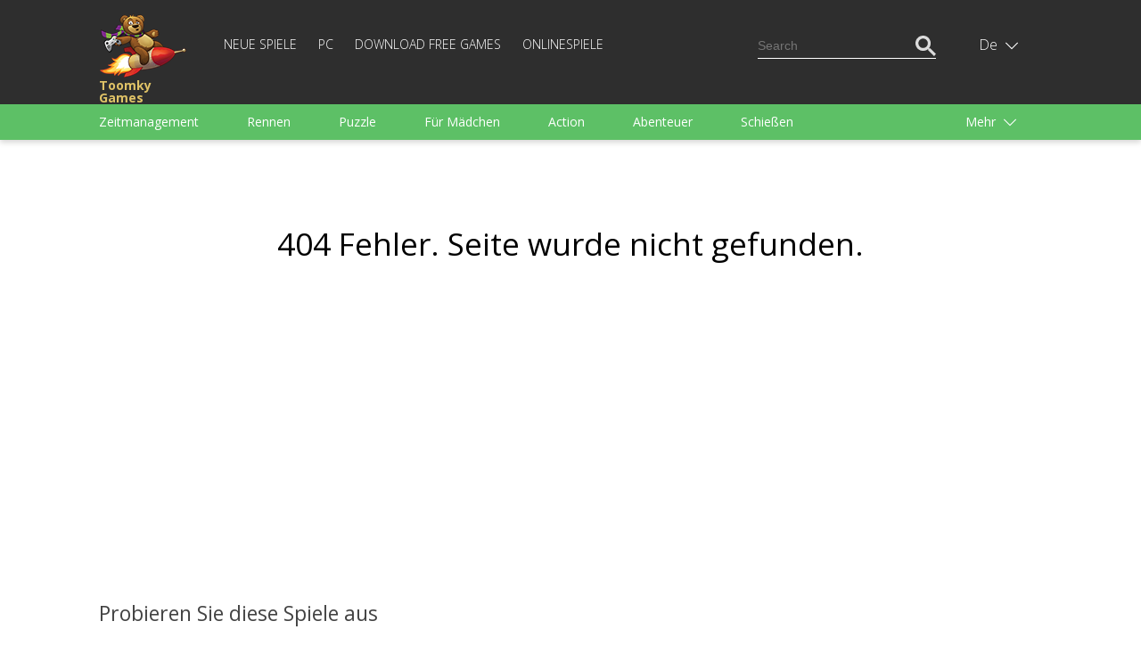

--- FILE ---
content_type: text/html; charset=UTF-8
request_url: https://toomkygames.com/de/download-free-games/screenshots/denis-adventure?num=1
body_size: 10953
content:
<!DOCTYPE html>
<html lang="">
<head>
	<meta charset="UTF-8">
	<meta name="viewport" content="width=device-width, initial-scale=1">
	<link rel="shortcut icon" href="https://toomkygames.com/favicon.ico" type="image/x-icon"/>

	
	<link rel="profile" href="https://gmpg.org/xfn/11">
		
	<style data-source='site/wp-content/themes/toomkygames/template-parts/inlines/inline_common.php'>body,h1,h2,h3,html,p,ul{margin:0;padding:0}a,a h1,a h1.entry-title,a h2,a h2.entry-title{color:#5ac165}.bold,.toomky_logo{font-weight:700}.language .icon,.toomky_logo{background-repeat:no-repeat;float:left}@media (max-width:460px) and (min-width:340px){.online_page iframe,embed,object{width:340px}}@media (max-width:340px) and (min-width:200px){.online_page iframe,embed,object{width:300px}}@media (max-width:768px) and (min-width:460px){.online_page iframe,embed,object{width:440px}}@media (min-width:990px){.online_page iframe,embed,object{width:960px}}body,html{width:100%;min-height:100%;height:100%;font-size:14px;line-height:1.7em}:focus{outline:0}h1,h2{line-height:1.5em;margin-bottom:1em}p{margin-top:1.7em;margin-bottom:1.7em;text-align:justify}.relative{position:relative}.absolute{position:absolute}.center_block,.footer,.header,.header_search,.language_switcher,.languages,.main,.menu_category_block{position:relative}.center{text-align:center;margin:0 auto}.text_right{text-align:right}.text_left{text-align:left}.text_center{text-align:center}.right{float:right}.left{float:left}.clearfloat{float:none;clear:both}.justext{text-align:justify}a{text-decoration:none}ul.without_marker{list-style-type:none;margin-left:0}a:hover{text-decoration:underline}.list_marker{vertical-align:-3px;margin-right:15px}.inline-block,.mobile_only_visible{display:inline-block}.mobile_hidden_block{display:none}@media (min-width:768px){.mobile_only_visible{display:none}.mobile_hidden_block{display:block}}body{font-family:'Open Sans',sans-serif;min-width:340px}.main{background-color:#fff;min-height:calc(100% - 140px)}.footer{min-height:140px}.header{box-shadow:0 3px 6px #d8d8d6;margin-bottom:25px;user-select:none}.center_block{padding-left:18px;padding-right:18px}@media (min-width:990px){.left_column{width:calc(50% - 25px);padding-right:25px;float:left}.right_column{width:calc(50% - 25px);padding-left:25px;float:right}}@media (min-width:1058px){.center_block{max-width:1058px;margin-left:auto;margin-right:auto;padding-left:0;padding-right:0}}.top_head{min-height:60px;background-color:#2e2e2e}.menu_head{min-height:10px;background-color:#5dc066}.footer{background-color:#2e2e2e}.toomky_logo{display:block;width:70px;min-height:50px;padding-top:0;padding-left:70px;margin-top:10px;background-image:url(/wp-content/themes/toomkygames/images/logo/toomky_logo_small.png);background-size:57px 42px;font-size:14px;text-decoration:none;color:#e0c367;line-height:14px}.toomky_logo span{display:block;margin-top:4px}.footer_menu{padding-top:45px;color:#757575;font-size:14px;line-height:30px;text-align:center}.mob_menu_btn,.mob_menu_btn_close{color:#fff;float:right;cursor:pointer;margin-top:17px;display:none}.mobile_menu{display:none}.mob_menu_btn_close{display:none;margin-top:13px}.mob_menu_btn.visible,.mob_menu_btn_close.visible{display:inline-block}.mobile_menu.visible{display:block;clear:both}.copyright{display:none}.copyright.desktop{display:block}@media (min-width:768px){.copyright{display:inline;float:right}.copyright.desktop,.mob_menu_btn,.mob_menu_btn.visible,.mob_menu_btn_close,.mob_menu_btn_close.visible{display:none}.top_head{min-height:104px}.toomky_logo{width:110px;background-size:99px 73px;padding-top:70px;padding-left:0;margin-top:15px;min-height:30px}.mobile_menu,.mobile_menu.visible{display:inline-block;width:calc(100% - 223px)}.footer_menu{padding-top:65px;text-align:left;line-height:20px}}.menu-top-menu-container{display:block;clear:both;padding-bottom:20px}#language_switcher,#menu-top-menu{display:none}#menu-top-menu.visible{display:block}.menu-top-menu-container ul.menu{display:block;padding:0}.menu-top-menu-container ul.menu .menu-item{display:block;text-align:right}.menu-top-menu-container ul.menu .menu-item a{text-decoration:none;text-transform:uppercase;color:#fff;font-weight:100;font-size:14px;line-height:14px}.menu-top-menu-container ul.menu .menu-item a:hover{text-decoration:underline}.menu-top-menu-container ul.menu .current-menu-item a{color:#5ac165;text-decoration:underline}@media (min-width:768px){#menu-top-menu{display:inline-block}#language_switcher{display:block}.menu-top-menu-container{display:inline-block;margin-left:30px;margin-top:38px;clear:none;padding-bottom:0}.menu-top-menu-container ul.menu .menu-item{display:inline-block;text-align:left;border-bottom:none;margin-right:20px}.menu-top-menu-container ul.menu .menu-item:last-child{margin-right:0}.top_head_menu{padding-bottom:0}}.language_switcher{display:none;float:right;right:-16px;height:55px;padding-left:6px;cursor:pointer;margin-top:0}.language_switcher.visible{display:block}.language .icon{display:block;width:22px;height:16px;background-image:url(/wp-content/themes/toomkygames/images/langs/langs.png)}.down_icon,.language .text{display:inline-block;color:#fff}.down_icon,.up_icon{width:18px;text-align:left;padding-left:5px;text-shadow:#000 0 1px 1px}.lng_en .icon{background-position:0 0}.lng_de .icon{background-position:0 -32px}.lng_fr .icon{background-position:0 -48px}.lng_es .icon{background-position:0 -64px}.lng_pt .icon{background-position:0 -80px}.lng_ru .icon{background-position:0 -96px}.down_icon{height:18px;margin-left:0;line-height:14px;vertical-align:-3px}.language.current{height:55px;width:48px;text-align:center;padding-left:14px;padding-right:13px;line-height:55px}.language.current.selected{background-color:#565656}.language .text{text-transform:capitalize;font-weight:100;font-size:16px}.languages{display:none;margin-left:-91px;width:134px;padding:20px 10px 20px 20px;background-color:#565656;z-index:11}.languages .language{display:block;text-decoration:none}a.language{height:18px;padding:0;font-family:Arial,Helvetica,sans-serif}.languages .language+.language{margin-top:15px}.language .name{margin-left:15px;color:#fff;font-weight:100;font-size:16px;line-height:18px;text-decoration:none;vertical-align:top}.language_links{float:right;color:#fd513b}.language_links a{height:50px;line-height:50px}.language_links a.active{font-weight:700}.language_links a:hover{text-decoration:underline}.langswit_switcher{display:none}.language_icons_line{float:right;margin-bottom:20px}.language_icons_line a.language{display:inline-block;margin-left:15px}.language_icons_line a.language.active{margin-left:15px;border:1px solid #fff}@media (min-width:768px){.language_switcher{display:block;margin-top:23px;right:10px}.language_icons_line{display:none}}.menu_category_block{padding-left:8px;padding-right:8px}.menu_head a.category{display:inline-block;color:#fff;font-size:14px;line-height:30px;height:30px;margin-left:10px;margin-right:10px;text-decoration:none}.more_category,.up_icon{display:none}.menu_head a.category:hover{text-decoration:underline}.up_icon{color:#fff;height:18px;margin-left:0;line-height:14px;vertical-align:-3px}.btn_more{text-align:right;margin-right:20px}.active .up_icon,.selected .up_icon{display:inline-block}.active .down_icon,.selected .down_icon{display:none}.more_category.active a.category{display:block;margin-right:0}.menu_head a.category.active{color:#151515;text-decoration:underline}.menu_head{display:none}.menu_head.visible{display:block}.category_menu{text-align:justify;padding-top:1em;padding-bottom:1em}@media (min-width:768px){.menu_head a.category,.more_category{color:#fff;font-size:14px;line-height:40px}.menu_head{display:block}.menu_category_line{height:40px;overflow:hidden}.more_category{display:block;width:107px;position:absolute;top:0;right:0;height:40px;text-align:left;padding-right:23px;padding-left:40px;cursor:pointer}.more_category.active{width:auto;height:auto;background-color:#5ac165;box-shadow:3px 0 3px #56af5f,-3px 0 3px #56af5f;z-index:10}.category_menu{width:calc(100% - 130px);text-align:left;padding-top:0;padding-bottom:0}.menu_head a.category{display:inline-block;margin-right:50px;margin-left:0;height:40px;text-decoration:none}.menu_category_block{position:relative;padding-left:18px;padding-right:18px}}.download_bn,.right_sq2_bn{text-align:center}.ad_home_top_bn,.center_adapt_bn,.download_bn_left,.download_bn_right,.left_adapt_bn,.right_genres_adapt_bn,.top_adapt_bn,.top_adapt_bn_small{width:100%;height:auto;max-height:300px}.home_left_bn{margin-top:13px}.top_adapt_bn_small{height:90px;margin-bottom:20px}.center_adapt_bn{width:336px;height:280px;margin-left:auto;margin-right:auto;margin-bottom:30px}.left_adapt_bn,.right_genres_adapt_bn{width:336px;height:280px;display:inline-block}.right_sq_bn{display:inline-block;margin-top:72px}.right_sq2_bn{display:block;margin-top:85px;padding-top:13px!important;padding-left:13px!important}.right_sq2_bn .textwidget.custom-html-widget{display:inline-block}.download_bn_left,.download_bn_right{width:336px;height:280px;display:inline-block;margin-left:20px;margin-right:20px}@media (min-width:768px){.left_adapt_bn,.right_genres_adapt_bn{max-width:646px;max-height:320px;min-width:280px;width:auto;height:auto;display:inline-block;margin-left:auto;margin-right:auto}.home_left_bn{margin-top:13px}}@media (min-width:1058px){.right_genres_adapt_bn,.right_sq2_bn{display:inline-block;float:right}.ad_home_top_bn,.left_adapt_bn,.right_genres_adapt_bn{width:336px;height:280px}.right_sq2_bn{margin-top:0}.left_adapt_bn{display:block;float:left}.home_left_bn{margin-top:13px}.ad_home_top{display:block;float:left;margin-right:0}.promo_home{display:block;float:right}.games_blog.promo_home{margin-top:8px;width:700px}.games_blog_conteuner.promo_home{width:100%}}.header_search{margin-top:0;margin-bottom:20px}.search_block,.search_button,.search_field{height:23px;line-height:23px;padding:0}.search_field{width:170px}.search_block{background-color:#2e2e2e;border:1px solid transparent;padding:10px 5px}.search_block.active{border:1px solid #5dc066}.searchform{border-bottom:1px solid #fff}.search_block.active .searchform{border-bottom:1px solid transparent}.search_block input,.search_button{border:none;background-color:transparent;color:#fff}.search_block input{margin:0;vertical-align:top}.search_button{cursor:pointer}.search_block.active .search_button{color:#5dc066}.search_button_init{display:none}@media (min-width:768px){.search_block{display:none}}@media (min-width:1058px){.header_search{margin-top:28px}.search_button_init{display:none}.search_block{display:block}}svg#search_close{display:none}@media (min-width:768px) and (max-width:1058px){.search_button_init{display:block;margin-top:41px;color:#fff;cursor:pointer}.searchform{border:none}.search_button{color:#5dc066}.search_block{border:1px solid #5dc066;margin-top:30px;margin-right:-6px}.mobile_menu,.mobile_menu.visible{display:inline-block;width:calc(100% - 202px)}.search_field{width:482px}}@media (max-width:768px){.search_button_init{display:block;margin-top:19px;color:#fff;width:28px;margin-right:19px;cursor:pointer}.langswit_switcher,.language_icons_line,.menu-top-menu-container,.search_block{display:none}#mobMenuZone{display:block;float:right;margin-right:1px}.mob_menu_btn,.mob_menu_btn_close{margin-right:3px}.mobile_menu{clear:none!important}#mob_menu{width:28px}#mob_menu_close{width:25px;margin-left:3px}.mob_menu_btn{margin-top:18px}.toomky_logo{display:block;width:70px;min-height:50px;padding-top:7px;padding-left:78px;margin-top:7px;background-image:url(/wp-content/themes/toomkygames/images/logo/toomky_logo_small.png);background-size:72px 50px;font-size:16px}.search_block,.search_block.active{border:none;padding-top:16px;padding-bottom:16px}.search_block .searchform,.search_block.active .searchform{border-bottom:3px solid #5DC066}.header_search{float:none}.search_field{min-width:100%;width:100%}#search_input{box-sizing:border-box;padding-left:50px;padding-bottom:5px;font-size:18px}.searchform{position:relative}#searchsubmit{position:absolute;top:-3px;left:5px;color:#5DC066;width:30px}.srchSVG{width:30px}.search_block,.search_button,.search_field{height:35px;line-height:35px}.center_block{padding-left:25px;padding-right:25px}svg#search_close{cursor:pointer;padding:5px 10px;display:block;position:absolute;right:0;top:-2px;color:#646263;width:15px}}</style>
		<script src="https://toomkygames.com/de/wp-content/themes/toomkygames/js/jquery-3.4.1.min.js" ></script>
	<script defer src="https://toomkygames.com/de/wp-content/themes/toomkygames/js/helper.js" ></script>
	<script defer src="https://toomkygames.com/de/wp-content/themes/toomkygames/js/searchbutton.js" ></script>
	<script defer src="https://toomkygames.com/de/wp-content/themes/toomkygames/js/events.js" ></script>

	        <base href="" />

        <title></title>
        <meta name="description" content="" />
                <meta name="keywords" content="free games, online games, free online games, free games download, free download games, pc games, download games, free download, play online games, download free games, mahjong, bubble shooter, dress up games, addicting games, racing games, dress up"/>

                <link rel="alternate" hreflang="en" href="https://toomkygames.com/download-free-games/screenshots/denis-adventure?num=1">
                <link rel="alternate" hreflang="de" href="https://toomkygames.com/de/download-free-games/screenshots/denis-adventure?num=1">
                <link rel="alternate" hreflang="fr" href="https://toomkygames.com/fr/download-free-games/screenshots/denis-adventure?num=1">
                <link rel="alternate" hreflang="es" href="https://toomkygames.com/es/download-free-games/screenshots/denis-adventure?num=1">
                <link rel="alternate" hreflang="pt" href="https://toomkygames.com/pt/download-free-games/screenshots/denis-adventure?num=1">
                <link rel="alternate" hreflang="ru" href="https://toomkygames.com/ru/download-free-games/screenshots/denis-adventure?num=1">
        
                <meta property="fb:app_id" content="175943455863058"/>
        <meta property="fb:admins" content="100003676760630"/>
        <link rel="dns-prefetch" href="https://toomkygames.b-cdn.net" />
        <meta name="wot-verification" content="76a641fa5e9a20f525c9"/>
        <meta name='yandex-verification' content='4e7f0757b16a7fe4' />
        <meta name="p:domain_verify" content="e0439f6c41e3a8ff54fce2300f5fd4c5"/>

                <meta property="og:site_name" content="ToomkyGames.com" />
        <meta property="og:url" content="//toomkygames.com" />
        <meta property="og:type" content="website" />
        <meta property="og:image" content="https://toomkygames.b-cdn.net/images/toomky-logo-800x800.jpg" />
        <meta property="og:title" content="" />
        <meta property="og:description" content="" />

    
	<script>
		(function(w){
			"use strict";
			/* exported loadCSS */
			var loadCSS = function( href, before, media, attributes ){
				var doc = w.document;
				var ss = doc.createElement( "link" );
				var ref;
				if( before ){
					ref = before;
				}
				else {
					var refs = ( doc.body || doc.getElementsByTagName( "head" )[ 0 ] ).childNodes;
					ref = refs[ refs.length - 1];
				}

				var sheets = doc.styleSheets;
				if( attributes ){
					for( var attributeName in attributes ){
						if( attributes.hasOwnProperty( attributeName ) ){
							ss.setAttribute( attributeName, attributes[attributeName] );
						}
					}
				}
				ss.rel = "stylesheet";
				ss.href = href;
				ss.media = "only x";

				function ready( cb ){
					if( doc.body ){
						return cb();
					}
					setTimeout(function(){
						ready( cb );
					});
				}
			
				ready( function(){
					ref.parentNode.insertBefore( ss, ( before ? ref : ref.nextSibling ) );
				});
			
				var onloadcssdefined = function( cb ){
					var resolvedHref = ss.href;
					var i = sheets.length;
					while( i-- ){
						if( sheets[ i ].href === resolvedHref ){
							return cb();
						}
					}
					setTimeout(function() {
						onloadcssdefined( cb );
					});
				};

				function loadCB(){
					if( ss.addEventListener ){
						ss.removeEventListener( "load", loadCB );
					}
					ss.media = media || "all";
				}

				if( ss.addEventListener ){
					ss.addEventListener( "load", loadCB);
				}
				ss.onloadcssdefined = onloadcssdefined;
				onloadcssdefined( loadCB );
				return ss;
			};

			if( typeof exports !== "undefined" ){
				exports.loadCSS = loadCSS;
			}
			else {
				w.loadCSS = loadCSS;
			}
		}( typeof global !== "undefined" ? global : this ));
	</script>
	<script id="loadcss">
		// load a CSS file just before the script element containing this code
		loadCSS( "https://toomkygames.com/de/wp-content/themes/toomkygames/css/main.min.css?v=3", document.getElementById("loadcss") );
		loadCSS("https://fonts.googleapis.com/css?family=Open+Sans:300,400,700&amp;subset=cyrillic", document.getElementById("loadcss") );
	</script>
		
	<!-- Google Analytics -->
	<script>
	(function(i,s,o,g,r,a,m){i['GoogleAnalyticsObject']=r;i[r]=i[r]||function(){
	(i[r].q=i[r].q||[]).push(arguments)},i[r].l=1*new Date();a=s.createElement(o),
	m=s.getElementsByTagName(o)[0];a.async=1;a.src=g;m.parentNode.insertBefore(a,m)
	})(window,document,'script','//www.google-analytics.com/analytics.js','ga');
	ga('create', 'UA-36193769-1', 'auto');
	ga('require', 'displayfeatures');
    ga('set', 'dimension1', 'wp_toomky');
	ga('send', 'pageview');
	</script>

		<script async defer data-pin-hover="true" data-pin-do="buttonPin" data-pin-tall="true" src="//assets.pinterest.com/js/pinit.js"></script>
	</head>
<body class="error404">
	<div class="main">
		<div class="header">
			<div class="top_head">
				<div class="center_block top_head_menu">
					<div class="header_light"></div>
					<a class="toomky_logo" href="">
					<span>Toomky Games</span>
					</a>
					<svg onclick="mobMenu.switch();" id="mob_menu" class="mob_menu_btn visible" width="20" focusable="false" role="img" xmlns="http://www.w3.org/2000/svg" viewBox="0 0 448 512"><path fill="currentColor" d="M442 114H6a6 6 0 0 1-6-6V84a6 6 0 0 1 6-6h436a6 6 0 0 1 6 6v24a6 6 0 0 1-6 6zm0 160H6a6 6 0 0 1-6-6v-24a6 6 0 0 1 6-6h436a6 6 0 0 1 6 6v24a6 6 0 0 1-6 6zm0 160H6a6 6 0 0 1-6-6v-24a6 6 0 0 1 6-6h436a6 6 0 0 1 6 6v24a6 6 0 0 1-6 6z"></path></svg>
					<svg onclick="mobMenu.switch();" id="mob_menu_close" class="mob_menu_btn_close" width="20" role="img" xmlns="http://www.w3.org/2000/svg" viewBox="0 0 320 512"><path fill="currentColor" d="M193.94 256L296.5 153.44l21.15-21.15c3.12-3.12 3.12-8.19 0-11.31l-22.63-22.63c-3.12-3.12-8.19-3.12-11.31 0L160 222.06 36.29 98.34c-3.12-3.12-8.19-3.12-11.31 0L2.34 120.97c-3.12 3.12-3.12 8.19 0 11.31L126.06 256 2.34 379.71c-3.12 3.12-3.12 8.19 0 11.31l22.63 22.63c3.12 3.12 8.19 3.12 11.31 0L160 289.94 262.56 392.5l21.15 21.15c3.12 3.12 8.19 3.12 11.31 0l22.63-22.63c3.12-3.12 3.12-8.19 0-11.31L193.94 256z"></path></svg>
					
					<div id="mobMenuZone" class="mobile_menu">
												<div class="menu-top-menu-container"><ul id="menu-top-menu" class="menu"><li id="menu-item-46343" class="menu-item menu-item-type-post_type menu-item-object-page menu-item-46343"><a href="https://toomkygames.com/de/new-games/">Neue Spiele</a></li>
<li id="menu-item-46346" class="menu-item menu-item-type-post_type menu-item-object-page menu-item-46346"><a href="https://toomkygames.com/de/pc-games/">PC</a></li>
<li id="menu-item-46342" class="menu-item menu-item-type-post_type menu-item-object-page menu-item-46342"><a href="https://toomkygames.com/de/download-free-games/">Download Free Games</a></li>
<li id="menu-item-46344" class="menu-item menu-item-type-post_type menu-item-object-page menu-item-46344"><a href="https://toomkygames.com/de/online-games/">Onlinespiele</a></li>
</ul></div>						<div class="right header_search">
							
    <svg class="google_search_button_init" width="20" role="img" xmlns="http://www.w3.org/2000/svg" viewBox="0 0 512 512" ><path fill="currentColor" d="M508.5 468.9L387.1 347.5c-2.3-2.3-5.3-3.5-8.5-3.5h-13.2c31.5-36.5 50.6-84 50.6-136C416 93.1 322.9 0 208 0S0 93.1 0 208s93.1 208 208 208c52 0 99.5-19.1 136-50.6v13.2c0 3.2 1.3 6.2 3.5 8.5l121.4 121.4c4.7 4.7 12.3 4.7 17 0l22.6-22.6c4.7-4.7 4.7-12.3 0-17zM208 368c-88.4 0-160-71.6-160-160S119.6 48 208 48s160 71.6 160 160-71.6 160-160 160z"></path></svg>
    <div id="google_search_block" class="right google_search">
	    <script async src="https://cse.google.com/cse.js?cx=002561629266067132395:fb5og6rdx88"></script>
		<div class="gcse-searchbox-only"></div>
        <svg id="google_search_close" width="10" role="img" xmlns="http://www.w3.org/2000/svg" viewBox="0 0 320 512"><path fill="currentColor" d="M193.94 256L296.5 153.44l21.15-21.15c3.12-3.12 3.12-8.19 0-11.31l-22.63-22.63c-3.12-3.12-8.19-3.12-11.31 0L160 222.06 36.29 98.34c-3.12-3.12-8.19-3.12-11.31 0L2.34 120.97c-3.12 3.12-3.12 8.19 0 11.31L126.06 256 2.34 379.71c-3.12 3.12-3.12 8.19 0 11.31l22.63 22.63c3.12 3.12 8.19 3.12 11.31 0L160 289.94 262.56 392.5l21.15 21.15c3.12 3.12 8.19 3.12 11.31 0l22.63-22.63c3.12-3.12 3.12-8.19 0-11.31L193.94 256z"></path></svg>						
	</div>

    <script>
    window.addEventListener("load", function() {
        var search_input_g = document.getElementById("gsc-i-id1");
        var search_block_g = document.getElementById("google_search_block");

        search_input_g.placeholder="Search";

        if(search_input_g && search_block_g) {
            search_input_g.onfocus = function() {
                search_block_g.classList.add("active");
            }
            search_input_g.onblur = function() {
                search_block_g.classList.remove("active");
            }
        }
    });
    </script>						</div>
					</div>
					
					<div id="langswit_switcher" class="language_switcher">
        <div id="langswitSelector" class="current language lng_de">
                    <span class="text">de</span>
                <span class="down_icon">
                <svg width="14" focusable="false" role="img" xmlns="http://www.w3.org/2000/svg" viewBox="0 0 448 512" ><path fill="currentColor" d="M443.5 162.6l-7.1-7.1c-4.7-4.7-12.3-4.7-17 0L224 351 28.5 155.5c-4.7-4.7-12.3-4.7-17 0l-7.1 7.1c-4.7 4.7-4.7 12.3 0 17l211 211.1c4.7 4.7 12.3 4.7 17 0l211-211.1c4.8-4.7 4.8-12.3.1-17z"></path></svg>
        </span>
        <span class="up_icon">
                    <svg width="15" focusable="false" role="img" xmlns="http://www.w3.org/2000/svg" viewBox="0 0 448 512"><path fill="currentColor" d="M4.465 366.475l7.07 7.071c4.686 4.686 12.284 4.686 16.971 0L224 178.053l195.494 195.493c4.686 4.686 12.284 4.686 16.971 0l7.07-7.071c4.686-4.686 4.686-12.284 0-16.97l-211.05-211.051c-4.686-4.686-12.284-4.686-16.971 0L4.465 349.505c-4.687 4.686-4.687 12.284 0 16.97z" ></path></svg>
        </span>
    </div>
    <div id="langswitLanguages" class="languages">
                    <a class="language lng_en" href="/download-free-games/screenshots/denis-adventure?num=1">
            <span class="icon"></span><span class="name">English</span>
            </a>
                    <a class="language lng_de" href="/de/download-free-games/screenshots/denis-adventure?num=1">
            <span class="icon"></span><span class="name">Deutsch</span>
            </a>
                    <a class="language lng_fr" href="/fr/download-free-games/screenshots/denis-adventure?num=1">
            <span class="icon"></span><span class="name">Francais</span>
            </a>
                    <a class="language lng_es" href="/es/download-free-games/screenshots/denis-adventure?num=1">
            <span class="icon"></span><span class="name">Espanol</span>
            </a>
                    <a class="language lng_pt" href="/pt/download-free-games/screenshots/denis-adventure?num=1">
            <span class="icon"></span><span class="name">Portugues</span>
            </a>
                    <a class="language lng_ru" href="/ru/download-free-games/screenshots/denis-adventure?num=1">
            <span class="icon"></span><span class="name">Русский</span>
            </a>
            </div>
</div>

<script>
    function LangSwit() {
        this.langswitLanguages=null;
        this.langswitSelector = null;
        this.showed=false;

        this.init = function() {
            var lsw=this;
            this.langswitLanguages = document.getElementById("langswitLanguages");
            this.langswitSelector = document.getElementById("langswitSelector");

            this.langswitSelector.onclick = function() {
                lsw.switchLanguages();
            };
        };

        this.switchLanguages = function() {
            if(this.showed) {
                this.hide();
            }
            else {
                this.show();
            }
        };

        this.show = function() {
            if(this.langswitLanguages) {
                this.langswitLanguages.style.display = "block";
                this.showed=true;
                this.langswitSelector.classList.add("selected");
            }
            
        };

        this.hide = function() {
            if(this.langswitLanguages) {
                this.langswitLanguages.style.display = "none";
                this.showed=false;
                this.langswitSelector.classList.remove("selected");
            }
        }

    };

    var langswit = new LangSwit();
    langswit.init();

</script>
					<div class="clearfloat"></div>
				</div>
			</div>
			<div id="menu_head" class = "menu_head">
				<div class="center_block menu_category_block">
					        <div class="menu_category_line">
            <div id="category_menu" class="category_menu"> 
                
                    <a class="category " 
                    onclick="ga('send','event','main','genres-t','Zeitmanagement');"
                    href="https://toomkygames.com/de/free-download-games/genre/time-management/">Zeitmanagement</a>

                    
                    <a class="category " 
                    onclick="ga('send','event','main','genres-t','Rennen');"
                    href="https://toomkygames.com/de/free-download-games/genre/racing/">Rennen</a>

                    
                    <a class="category " 
                    onclick="ga('send','event','main','genres-t','Puzzle');"
                    href="https://toomkygames.com/de/free-download-games/genre/puzzle/">Puzzle</a>

                    
                    <a class="category " 
                    onclick="ga('send','event','main','genres-t','Für Mädchen');"
                    href="https://toomkygames.com/de/free-download-games/genre/games-for-girls/">Für Mädchen</a>

                    
                    <a class="category " 
                    onclick="ga('send','event','main','genres-t','Action');"
                    href="https://toomkygames.com/de/free-download-games/genre/action/">Action</a>

                    
                    <a class="category " 
                    onclick="ga('send','event','main','genres-t','Abenteuer');"
                    href="https://toomkygames.com/de/free-download-games/genre/adventure/">Abenteuer</a>

                    
                    <a class="category " 
                    onclick="ga('send','event','main','genres-t','Schießen');"
                    href="https://toomkygames.com/de/free-download-games/genre/shooting/">Schießen</a>

                    
                    <a class="category " 
                    onclick="ga('send','event','main','genres-t','3-Gewinnt');"
                    href="https://toomkygames.com/de/free-download-games/genre/match-3/">3-Gewinnt</a>

                    
                    <a class="category " 
                    onclick="ga('send','event','main','genres-t','Für Jungs');"
                    href="https://toomkygames.com/de/free-download-games/genre/games-for-boys/">Für Jungs</a>

                    
                    <a class="category " 
                    onclick="ga('send','event','main','genres-t','Arcade');"
                    href="https://toomkygames.com/de/free-download-games/genre/arcade/">Arcade</a>

                    
                    <a class="category " 
                    onclick="ga('send','event','main','genres-t','Sport');"
                    href="https://toomkygames.com/de/free-download-games/genre/sports/">Sport</a>

                    
                    <a class="category " 
                    onclick="ga('send','event','main','genres-t','Wimmelbild');"
                    href="https://toomkygames.com/de/free-download-games/genre/hidden-object/">Wimmelbild</a>

                    
                    <a class="category " 
                    onclick="ga('send','event','main','genres-t','Strategie');"
                    href="https://toomkygames.com/de/free-download-games/genre/strategy/">Strategie</a>

                    
                    <a class="category " 
                    onclick="ga('send','event','main','genres-t','Familie');"
                    href="https://toomkygames.com/de/free-download-games/genre/family/">Familie</a>

                    
                    <a class="category " 
                    onclick="ga('send','event','main','genres-t','Karten');"
                    href="https://toomkygames.com/de/free-download-games/genre/solitaire/">Karten</a>

                    
                    <a class="category " 
                    onclick="ga('send','event','main','genres-t','Mahjong');"
                    href="https://toomkygames.com/de/free-download-games/genre/mahjong/">Mahjong</a>

                    
                    <a class="category " 
                    onclick="ga('send','event','main','genres-t','Denkspiele');"
                    href="https://toomkygames.com/de/free-download-games/genre/brain-teaser/">Denkspiele</a>

                    
                    <a class="category " 
                    onclick="ga('send','event','main','genres-t','Wortspiele');"
                    href="https://toomkygames.com/de/free-download-games/genre/words/">Wortspiele</a>

                    
                    <a class="category " 
                    onclick="ga('send','event','main','genres-t','Brettspiele');"
                    href="https://toomkygames.com/de/free-download-games/genre/board/">Brettspiele</a>

                    
                    <a class="category " 
                    onclick="ga('send','event','main','genres-t','Arkanoid');"
                    href="https://toomkygames.com/de/free-download-games/genre/arkanoid/">Arkanoid</a>

                    
                    <a class="category " 
                    onclick="ga('send','event','main','genres-t','Gut bewertete Kochen');"
                    href="https://toomkygames.com/de/free-download-games/genre/cooking/">Gut bewertete Kochen</a>

                    
                    <a class="category " 
                    onclick="ga('send','event','main','genres-t','Kinderspiele');"
                    href="https://toomkygames.com/de/free-download-games/genre/for-kids/">Kinderspiele</a>

                                </div>
        </div>
        <div id="more_category" class="more_category"> 
            <div class="btn_more">
                Mehr                <span class="down_icon">
                    <svg width="14" focusable="false" role="img" xmlns="http://www.w3.org/2000/svg" viewBox="0 0 448 512"><path fill="currentColor" d="M443.5 162.6l-7.1-7.1c-4.7-4.7-12.3-4.7-17 0L224 351 28.5 155.5c-4.7-4.7-12.3-4.7-17 0l-7.1 7.1c-4.7 4.7-4.7 12.3 0 17l211 211.1c4.7 4.7 12.3 4.7 17 0l211-211.1c4.8-4.7 4.8-12.3.1-17z"></path></svg>
                </span>
                <span class="up_icon">
                    <svg width="15" focusable="false" role="img" xmlns="http://www.w3.org/2000/svg" viewBox="0 0 448 512"><path fill="currentColor" d="M4.465 366.475l7.07 7.071c4.686 4.686 12.284 4.686 16.971 0L224 178.053l195.494 195.493c4.686 4.686 12.284 4.686 16.971 0l7.07-7.071c4.686-4.686 4.686-12.284 0-16.97l-211.05-211.051c-4.686-4.686-12.284-4.686-16.971 0L4.465 349.505c-4.687 4.686-4.687 12.284 0 16.97z" ></path></svg>
                </span>
            </div>
            <div id="hidden_category">
            </div>
        </div>

        <script>
            function CategoryMenu() {
                this.showed = false;

                this.UI = {
                    cats:Array(),
                    catMenu:null,
                    catButton:null,
                    hCat:null
                };

                this.init = function() {
                    var cat = this;
                    this.UI.catMenu = document.getElementById("category_menu");
                    this.UI.cats = this.UI.catMenu.getElementsByTagName("a");
                    this.UI.catButton = document.getElementById("more_category");
                    this.UI.hCat = document.getElementById("hidden_category");
 
                    this.UI.catButton.onclick = function() {
                        cat.switch();
                    };

                };

                this.switch = function() {
                    if(this.showed) {
                        this.hide();
                        this.showed=false;
                    }
                    else {
                        this.show();
                        this.showed=true;
                    }
                };

                this.show = function () {
                    var cat = this;
                    cat.UI.catButton.classList.add("active");
                    var lastElem = null;
                    for(var i= cat.UI.cats.length -1; i>=0; i--) {
                        var c = cat.UI.cats[i];
                        if(c.offsetTop > 0) {
                            c.parentNode.removeChild(c);
                            if(lastElem == null) {
                                this.UI.hCat.appendChild(c);
                            }
                            else {
                                this.UI.hCat.insertBefore(c,lastElem);
                            }
                            lastElem=c;
                        }
                    }

                };

                this.hide = function() {
                    var cat = this;
                    cat.UI.catButton.classList.remove("active");

                    var hCats = cat.UI.hCat.getElementsByTagName("a");
                    while( hCats.length > 0) {
                        var c = hCats[0];
                        c.parentNode.removeChild(c);
                        this.UI.catMenu.appendChild(c);
                    }
                };
            }
            var category_menu = new CategoryMenu();
            category_menu.init();
        </script>
        
        
        				</div>
			</div>
		</div>
		<script>
			var mobMenu = {
				showed:false,
				mobZone:document.getElementById("mobMenuZone"),
				btn:document.getElementById("mob_menu"),
				btnClose:document.getElementById("mob_menu_close"),
				menu:document.getElementById("menu-top-menu"), 
				menu_head:document.getElementById("menu_head"), 
				switch:function() {
					if(mobMenu.showed) {
						mobMenu.mobZone.classList.remove("visible");
						mobMenu.menu.classList.remove("visible");
						mobMenu.menu_head.classList.remove("visible");
						mobMenu.btn.classList.add("visible");
						mobMenu.btnClose.classList.remove("visible");
						mobMenu.showed=false;
					}
					else {
						mobMenu.mobZone.classList.add("visible");
						mobMenu.menu.classList.add("visible");
						mobMenu.menu_head.classList.add("visible");
						mobMenu.btn.classList.remove("visible");
						mobMenu.btnClose.classList.add("visible");
						mobMenu.showed=true;
					}
				}
			}
		</script>
		
				
		<div class="center_block">


<div class="err_header">404 Fehler. Seite wurde nicht gefunden.</div>
<div class="textwidget custom-html-widget"><div class="download_bn">
	<div class="download_bn_left">
		<script async src="https://pagead2.googlesyndication.com/pagead/js/adsbygoogle.js"></script>
<!-- Toomky WP Download1 -->
<ins class="adsbygoogle"
     style="display:block"
     data-ad-client="ca-pub-5255796320877062"
     data-ad-slot="3152696277"
     data-ad-format="auto"
     data-full-width-responsive="true"></ins>
<script>
     (adsbygoogle = window.adsbygoogle || []).push({});
</script>
	</div>
	<div class="download_bn_right">
		<script async src="https://pagead2.googlesyndication.com/pagead/js/adsbygoogle.js"></script>
<!-- Toomky WP Download2 -->
<ins class="adsbygoogle"
     style="display:block"
     data-ad-client="ca-pub-5255796320877062"
     data-ad-slot="4145271798"
     data-ad-format="auto"
     data-full-width-responsive="true"></ins>
<script>
     (adsbygoogle = window.adsbygoogle || []).push({});
</script>
	</div>
</div></div><div class="games_blog  "><h1 class='blog_title '>Probieren Sie diese Spiele aus</h1>            <div class="clearfloat"></div>
            <div  class="games_blog_conteuner ">         <div class="size_image_recomended  game_card">
                                <a href="https://toomkygames.com/de/download-free-games/snakes-and-ladders/" class="blog_game_image">
            <img class='lazy' src='https://toomkygames.com/de/wp-content/themes/toomkygames/images/misc/placeholder-image.png'  data-src='https://toomkygames.com/wp-content/uploads/default/games/recommended/snakes-and-ladders_180-min.jpg' data-srcset='https://toomkygames.com/wp-content/uploads/default/games/recommended/snakes-and-ladders_180-min.jpg' alt="Snakes and Ladders" />            </a>
            <a href="https://toomkygames.com/de/download-free-games/snakes-and-ladders/" class="blog_game_title">Snakes and Ladders</a>
            <span class='blog_game_genre'><a href='https://toomkygames.com/de/free-download-games/genre/board/'>Brettspiele</a></span>        </div>
            <div class="size_image_recomended  game_card">
                                <a href="https://toomkygames.com/de/download-free-games/royal-jewels-match/" class="blog_game_image">
            <img class='lazy' src='https://toomkygames.com/de/wp-content/themes/toomkygames/images/misc/placeholder-image.png'  data-src='https://toomkygames.com/wp-content/uploads/default/games/recommended/royal-jewels-match_180-min.jpg' data-srcset='https://toomkygames.com/wp-content/uploads/default/games/recommended/royal-jewels-match_180-min.jpg' alt="Royal Jewels Match" />            </a>
            <a href="https://toomkygames.com/de/download-free-games/royal-jewels-match/" class="blog_game_title">Royal Jewels Match</a>
            <span class='blog_game_genre'><a href='https://toomkygames.com/de/free-download-games/genre/match-3/'>3-Gewinnt</a></span>        </div>
            <div class="size_image_recomended  game_card">
                                <a href="https://toomkygames.com/de/download-free-games/farm-merge-harvest/" class="blog_game_image">
            <img class='lazy' src='https://toomkygames.com/de/wp-content/themes/toomkygames/images/misc/placeholder-image.png'  data-src='https://toomkygames.com/wp-content/uploads/default/games/recommended/farm-merge-harvest_180-min.jpg' data-srcset='https://toomkygames.com/wp-content/uploads/default/games/recommended/farm-merge-harvest_180-min.jpg' alt="Farm: Merge Harvest" />            </a>
            <a href="https://toomkygames.com/de/download-free-games/farm-merge-harvest/" class="blog_game_title">Farm: Merge Harvest</a>
            <span class='blog_game_genre'><a href='https://toomkygames.com/de/free-download-games/genre/time-management/'>Zeitmanagement</a></span>        </div>
            <div class="size_image_recomended  game_card">
                                <a href="https://toomkygames.com/de/download-free-games/block-blaster-puzzle/" class="blog_game_image">
            <img class='lazy' src='https://toomkygames.com/de/wp-content/themes/toomkygames/images/misc/placeholder-image.png'  data-src='https://toomkygames.com/wp-content/uploads/default/games/recommended/block-blaster-puzzle_180-min.jpg' data-srcset='https://toomkygames.com/wp-content/uploads/default/games/recommended/block-blaster-puzzle_180-min.jpg' alt="Block Blaster Puzzle" />            </a>
            <a href="https://toomkygames.com/de/download-free-games/block-blaster-puzzle/" class="blog_game_title">Block Blaster Puzzle</a>
            <span class='blog_game_genre'><a href='https://toomkygames.com/de/free-download-games/genre/puzzle/'>Puzzle</a></span>        </div>
            <div class="size_image_recomended  game_card">
                                <a href="https://toomkygames.com/de/download-free-games/color-sort-mania/" class="blog_game_image">
            <img class='lazy' src='https://toomkygames.com/de/wp-content/themes/toomkygames/images/misc/placeholder-image.png'  data-src='https://toomkygames.com/wp-content/uploads/default/games/recommended/color-sort-mania_180-min.jpg' data-srcset='https://toomkygames.com/wp-content/uploads/default/games/recommended/color-sort-mania_180-min.jpg' alt="Color Sort Mania" />            </a>
            <a href="https://toomkygames.com/de/download-free-games/color-sort-mania/" class="blog_game_title">Color Sort Mania</a>
            <span class='blog_game_genre'><a href='https://toomkygames.com/de/free-download-games/genre/brain-teaser/'>Denkspiele</a></span>        </div>
            <div class="size_image_recomended  game_card">
                                <a href="https://toomkygames.com/de/download-free-games/hidden-objects-story/" class="blog_game_image">
            <img class='lazy' src='https://toomkygames.com/de/wp-content/themes/toomkygames/images/misc/placeholder-image.png'  data-src='https://toomkygames.com/wp-content/uploads/default/games/recommended/hidden-objects-story_180-min.jpg' data-srcset='https://toomkygames.com/wp-content/uploads/default/games/recommended/hidden-objects-story_180-min.jpg' alt="Hidden Objects Story" />            </a>
            <a href="https://toomkygames.com/de/download-free-games/hidden-objects-story/" class="blog_game_title">Hidden Objects Story</a>
            <span class='blog_game_genre'><a href='https://toomkygames.com/de/free-download-games/genre/hidden-object/'>Wimmelbild</a></span>        </div>
            <div class="size_image_recomended  game_card">
                                <a href="https://toomkygames.com/de/download-free-games/solitaire-tripeaks-harvest/" class="blog_game_image">
            <img class='lazy' src='https://toomkygames.com/de/wp-content/themes/toomkygames/images/misc/placeholder-image.png'  data-src='https://toomkygames.com/wp-content/uploads/default/games/recommended/solitaire-tripeaks-harvest_180-min.jpg' data-srcset='https://toomkygames.com/wp-content/uploads/default/games/recommended/solitaire-tripeaks-harvest_180-min.jpg' alt="Solitaire Tripeaks Harvest" />            </a>
            <a href="https://toomkygames.com/de/download-free-games/solitaire-tripeaks-harvest/" class="blog_game_title">Solitaire Tripeaks Harvest</a>
            <span class='blog_game_genre'><a href='https://toomkygames.com/de/free-download-games/genre/solitaire/'>Karten</a></span>        </div>
            <div class="size_image_recomended  game_card">
                                <a href="https://toomkygames.com/de/download-free-games/moto-race-city/" class="blog_game_image">
            <img class='lazy' src='https://toomkygames.com/de/wp-content/themes/toomkygames/images/misc/placeholder-image.png'  data-src='https://toomkygames.com/wp-content/uploads/default/games/recommended/moto-race-city_180-min.jpg' data-srcset='https://toomkygames.com/wp-content/uploads/default/games/recommended/moto-race-city_180-min.jpg' alt="Moto Race City" />            </a>
            <a href="https://toomkygames.com/de/download-free-games/moto-race-city/" class="blog_game_title">Moto Race City</a>
            <span class='blog_game_genre'><a href='https://toomkygames.com/de/free-download-games/genre/racing/'>Rennen</a></span>        </div>
            <div class="size_image_recomended  game_card">
                                <a href="https://toomkygames.com/de/download-free-games/home-makeover-hidden-object/" class="blog_game_image">
            <img class='lazy' src='https://toomkygames.com/de/wp-content/themes/toomkygames/images/misc/placeholder-image.png'  data-src='https://toomkygames.com/wp-content/uploads/default/games/recommended/home-makeover-hidden-object_180-min.jpg' data-srcset='https://toomkygames.com/wp-content/uploads/default/games/recommended/home-makeover-hidden-object_180-min.jpg' alt="Home Makeover: Hidden Objects" />            </a>
            <a href="https://toomkygames.com/de/download-free-games/home-makeover-hidden-object/" class="blog_game_title">Home Makeover: Hidden Objects</a>
            <span class='blog_game_genre'><a href='https://toomkygames.com/de/free-download-games/genre/hidden-object/'>Wimmelbild</a></span>        </div>
            <div class="size_image_recomended  game_card">
                                <a href="https://toomkygames.com/de/download-free-games/new-yankee-13-marys-dark-side-collectors-edition/" class="blog_game_image">
            <img class='lazy' src='https://toomkygames.com/de/wp-content/themes/toomkygames/images/misc/placeholder-image.png'  data-src='https://toomkygames.com/wp-content/uploads/default/games/recommended/new-yankee-13-marys-dark-side-collectors-edition_180-min.jpg' data-srcset='https://toomkygames.com/wp-content/uploads/default/games/recommended/new-yankee-13-marys-dark-side-collectors-edition_180-min.jpg' alt="New Yankee 13: Mary`s Dark Side - Collector`s Edition" />            </a>
            <a href="https://toomkygames.com/de/download-free-games/new-yankee-13-marys-dark-side-collectors-edition/" class="blog_game_title">New Yankee 13: Mary`s Dark Side &#8211; Collector`s Edition</a>
            <span class='blog_game_genre'><a href=''></a></span>        </div>
     </div> 
            
            
            </div>         </div><!-- //center_block -->
        <div class="botom_links">
            <div class="center_block">
                <div class="column_5 colm">
                    PC Spiele<div class="menu-pc-games-container"><ul id="menu-pc-games" class="menu"><li id="menu-item-46422" class="menu-item menu-item-type-taxonomy menu-item-object-category menu-item-46422"><a href="https://toomkygames.com/de/free-download-games/genre/shooting/">Schießen</a></li>
<li id="menu-item-46423" class="menu-item menu-item-type-taxonomy menu-item-object-category menu-item-46423"><a href="https://toomkygames.com/de/free-download-games/genre/games-for-girls/">Für Mädchen</a></li>
<li id="menu-item-46424" class="menu-item menu-item-type-post_type menu-item-object-page menu-item-46424"><a href="https://toomkygames.com/de/best-free-full-games/">Das Beste Gratis Spiele</a></li>
<li id="menu-item-46425" class="menu-item menu-item-type-taxonomy menu-item-object-category menu-item-46425"><a href="https://toomkygames.com/de/free-download-games/genre/hidden-object/">Wimmelbild</a></li>
<li id="menu-item-46426" class="menu-item menu-item-type-post_type menu-item-object-page menu-item-46426"><a href="https://toomkygames.com/de/download-free-games/">Kostenlose Spiele herunterladen</a></li>
</ul></div>                </div>
                <div class="column_5 colm">
                    Beste Spiele<div class="menu-best-games-container"><ul id="menu-best-games" class="menu"><li id="menu-item-46402" class="menu-item menu-item-type-post_type menu-item-object-page menu-item-46402"><a href="https://toomkygames.com/de/all-games-online/">Onlinespiele spielen</a></li>
<li id="menu-item-46403" class="menu-item menu-item-type-taxonomy menu-item-object-category menu-item-46403"><a href="https://toomkygames.com/de/free-download-games/genre/action/">Spiele 3D-Spiele</a></li>
<li id="menu-item-46404" class="menu-item menu-item-type-taxonomy menu-item-object-category menu-item-46404"><a href="https://toomkygames.com/de/free-download-games/genre/brain-teaser/">Denkspiele</a></li>
<li id="menu-item-46405" class="menu-item menu-item-type-post_type menu-item-object-page menu-item-46405"><a href="https://toomkygames.com/de/new-games/">Neue Spiele</a></li>
<li id="menu-item-46406" class="menu-item menu-item-type-post_type menu-item-object-page menu-item-46406"><a href="https://toomkygames.com/de/christmas-games/">Weihnachtsspiele</a></li>
</ul></div>                </div>
                <div class="column_5 colm">
                    Gratis Spiele<div class="menu-free-games-container"><ul id="menu-free-games" class="menu"><li id="menu-item-46412" class="menu-item menu-item-type-post_type menu-item-object-page menu-item-46412"><a href="https://toomkygames.com/de/online-games/">Online Spiele</a></li>
<li id="menu-item-46413" class="menu-item menu-item-type-taxonomy menu-item-object-category menu-item-46413"><a href="https://toomkygames.com/de/free-download-games/genre/racing/">Rennen</a></li>
<li id="menu-item-46414" class="menu-item menu-item-type-taxonomy menu-item-object-category menu-item-46414"><a href="https://toomkygames.com/de/free-download-games/genre/mahjong/">Mahjong</a></li>
<li id="menu-item-46415" class="menu-item menu-item-type-taxonomy menu-item-object-category menu-item-46415"><a href="https://toomkygames.com/de/free-download-games/genre/puzzle/">Puzzle</a></li>
<li id="menu-item-46416" class="menu-item menu-item-type-post_type menu-item-object-page menu-item-46416"><a href="https://toomkygames.com/de/easter-games/">Osterspiele</a></li>
</ul></div>                </div>
                <div class="column_5 colm">
                    Windows Spiele<div class="menu-windows-spiele-container"><ul id="menu-windows-spiele" class="menu"><li id="menu-item-46427" class="menu-item menu-item-type-taxonomy menu-item-object-category menu-item-46427"><a href="https://toomkygames.com/de/free-download-games/genre/adventure/">Abenteuer</a></li>
<li id="menu-item-46428" class="menu-item menu-item-type-post_type menu-item-object-page menu-item-46428"><a href="https://toomkygames.com/de/new-games/">Neue Spiele</a></li>
<li id="menu-item-46429" class="menu-item menu-item-type-post_type menu-item-object-page menu-item-46429"><a href="https://toomkygames.com/de/halloween-games/">Halloween-Spiele</a></li>
<li id="menu-item-46430" class="menu-item menu-item-type-taxonomy menu-item-object-category menu-item-46430"><a href="https://toomkygames.com/de/free-download-games/genre/arcade/">Arcade</a></li>
<li id="menu-item-46431" class="menu-item menu-item-type-taxonomy menu-item-object-category menu-item-46431"><a href="https://toomkygames.com/de/free-download-games/genre/for-kids/">Kinderspiele</a></li>
</ul></div>                </div>
                <div class="column_5 colm">
                    Heiße Spiele<div class="menu-hot-games-container"><ul id="menu-hot-games" class="menu"><li id="menu-item-46417" class="menu-item menu-item-type-taxonomy menu-item-object-category menu-item-46417"><a href="https://toomkygames.com/de/free-download-games/genre/solitaire/">Karten</a></li>
<li id="menu-item-46418" class="menu-item menu-item-type-taxonomy menu-item-object-category menu-item-46418"><a href="https://toomkygames.com/de/free-download-games/genre/racing/">Rennen</a></li>
<li id="menu-item-46419" class="menu-item menu-item-type-post_type menu-item-object-page menu-item-46419"><a href="https://toomkygames.com/de/st-valentine-day-games/">Beste Valentinstagspiele</a></li>
<li id="menu-item-46420" class="menu-item menu-item-type-taxonomy menu-item-object-category menu-item-46420"><a href="https://toomkygames.com/de/free-download-games/genre/mahjong/">Mahjong</a></li>
<li id="menu-item-46421" class="menu-item menu-item-type-post_type menu-item-object-page menu-item-46421"><a href="https://toomkygames.com/de/thanksgiving-games/">Thanksgiving Games</a></li>
</ul></div>                </div>
                <div class="clearfloat"></div>
            </div>
        </div>
    </div> <!-- //main -->
	
	<div id="calert_container">
		<div class="calert_content"><p>We use cookies to improve your website experience and sustain important functionality. Press OK if you agree with the use of cookies for the purposes described in our <a href="/privacy/">Privacy Policy</a> and <a href="/cookie-policy/">Cookie Policy</a>.</p></div>
		<div class="calert_btn_wrap"> <div id="calert_accept" class="calert_btn">OK</div></div>
	</div>

    <div id="footer" class="footer">
        <div class="center_block footer_menu">
            <span class="footerbloginfo spreaded">TOOMKY GAMES</span>
            <span class="copyright">© 2025 DigitalWave Ltd.</span>
            <div class="menu-footer-menu-container"><ul id="menu-footer-menu" class="menu"><li id="menu-item-46411" class="menu-item menu-item-type-post_type menu-item-object-page menu-item-46411"><a href="https://toomkygames.com/de/terms-of-use/">Nutzungsbedingungen</a></li>
<li id="menu-item-46409" class="menu-item menu-item-type-post_type menu-item-object-page menu-item-46409"><a href="https://toomkygames.com/de/privacy/">Datenschutz</a></li>
<li id="menu-item-46408" class="menu-item menu-item-type-post_type menu-item-object-page menu-item-46408"><a href="https://toomkygames.com/de/eula/">EULA</a></li>
<li id="menu-item-46407" class="menu-item menu-item-type-post_type menu-item-object-page menu-item-46407"><a href="https://toomkygames.com/de/contacts/">Kontakt</a></li>
<li id="menu-item-46410" class="menu-item menu-item-type-post_type menu-item-object-page menu-item-46410"><a href="https://toomkygames.com/de/news/">Nachrichten</a></li>
</ul></div>            <!--
The IP2Location Redirection is using IP2Location LITE geolocation database. Please visit https://lite.ip2location.com for more information.
f6f6c58872a2b5352e38264c3d91b6f3aa952d06
-->
            <span class="copyright desktop">© 2025 DigitalWave Ltd.</span>
        </div>
        <div class="clearfloat"></div>
    </div>
    
<script>
document.addEventListener("DOMContentLoaded", function() {
  let lazyImages = [].slice.call(document.querySelectorAll("img.lazy"));
  let active = false;

  const lazyLoad = function() {
    if (active === false) {
      active = true;

      setTimeout(function() {
        lazyImages.forEach(function(lazyImage) {
          if ((lazyImage.getBoundingClientRect().top <= window.innerHeight && lazyImage.getBoundingClientRect().bottom >= 0) && getComputedStyle(lazyImage).display !== "none") {
            lazyImage.src = lazyImage.dataset.src;
            lazyImage.srcset = lazyImage.dataset.srcset;
            lazyImage.classList.remove("lazy");

            lazyImages = lazyImages.filter(function(image) {
              return image !== lazyImage;
            });

            if (lazyImages.length === 0) {
              document.removeEventListener("scroll", lazyLoad);
              window.removeEventListener("resize", lazyLoad);
              window.removeEventListener("orientationchange", lazyLoad);
            }
          }
        });

        active = false;
      }, 200);
    }
  };

  document.addEventListener("scroll", lazyLoad);
  window.addEventListener("resize", lazyLoad);
  window.addEventListener("orientationchange", lazyLoad);

  lazyLoad();
});
</script>
    
<div id="back_to_top" class="back_to_top">
<p class="back_to_top_rbtn">
    <svg width="34" role="img" xmlns="http://www.w3.org/2000/svg" viewBox="0 0 448 512" ><path fill="currentColor" d="M4.465 366.475l7.07 7.071c4.686 4.686 12.284 4.686 16.971 0L224 178.053l195.494 195.493c4.686 4.686 12.284 4.686 16.971 0l7.07-7.071c4.686-4.686 4.686-12.284 0-16.97l-211.05-211.051c-4.686-4.686-12.284-4.686-16.971 0L4.465 349.505c-4.687 4.686-4.687 12.284 0 16.97z" ></path></svg>
</p>
<p class="back_to_top_text">Nach oben</p>
</div>
<script> 

window.addEventListener("load", function() {
    var back_to_top = document.getElementById("back_to_top");
    back_to_top.onclick = 
    function ()  {
        $('html, body').animate({
                    scrollTop: 0
                }, 1000);
    };

    window.addEventListener("scroll",  function() {
            var scr = this;
            if(this.scrollTopTimer != null) {
                clearTimeout(this.scrollTopTimer);
            }
            this.scrollTopTimer = setTimeout(function() {
                clearTimeout(scr.scrollTopTimer);
                var scrolled = window.pageYOffset || document.documentElement.scrollTop;
                var height = window.innerHeight || document.documentElement.clientHeight || document.body.clientHeight;
                
                if(scrolled >= 300) {
                    back_to_top.style.display="block";
                }
                else {
                    back_to_top.style.display="none";
                }
            },500);
            
     });
});

</script><script defer src="https://static.cloudflareinsights.com/beacon.min.js/vcd15cbe7772f49c399c6a5babf22c1241717689176015" integrity="sha512-ZpsOmlRQV6y907TI0dKBHq9Md29nnaEIPlkf84rnaERnq6zvWvPUqr2ft8M1aS28oN72PdrCzSjY4U6VaAw1EQ==" data-cf-beacon='{"version":"2024.11.0","token":"e6c9574955e547f0bc3546381bba928a","r":1,"server_timing":{"name":{"cfCacheStatus":true,"cfEdge":true,"cfExtPri":true,"cfL4":true,"cfOrigin":true,"cfSpeedBrain":true},"location_startswith":null}}' crossorigin="anonymous"></script>
</body>
</html>


--- FILE ---
content_type: text/html; charset=utf-8
request_url: https://www.google.com/recaptcha/api2/aframe
body_size: 114
content:
<!DOCTYPE HTML><html><head><meta http-equiv="content-type" content="text/html; charset=UTF-8"></head><body><script nonce="mHqomyo65lUrMZkSP1rtKA">/** Anti-fraud and anti-abuse applications only. See google.com/recaptcha */ try{var clients={'sodar':'https://pagead2.googlesyndication.com/pagead/sodar?'};window.addEventListener("message",function(a){try{if(a.source===window.parent){var b=JSON.parse(a.data);var c=clients[b['id']];if(c){var d=document.createElement('img');d.src=c+b['params']+'&rc='+(localStorage.getItem("rc::a")?sessionStorage.getItem("rc::b"):"");window.document.body.appendChild(d);sessionStorage.setItem("rc::e",parseInt(sessionStorage.getItem("rc::e")||0)+1);localStorage.setItem("rc::h",'1764683684245');}}}catch(b){}});window.parent.postMessage("_grecaptcha_ready", "*");}catch(b){}</script></body></html>

--- FILE ---
content_type: text/plain
request_url: https://www.google-analytics.com/j/collect?v=1&_v=j102&a=1850943692&t=pageview&_s=1&dl=https%3A%2F%2Ftoomkygames.com%2Fde%2Fdownload-free-games%2Fscreenshots%2Fdenis-adventure%3Fnum%3D1&ul=en-us%40posix&sr=1280x720&vp=1280x720&_u=YGBAgEABAAAAACAAI~&jid=1197943758&gjid=930227871&cid=1528437230.1764683682&tid=UA-36193769-1&_gid=1406725390.1764683682&_slc=1&cd1=wp_toomky&z=385400304
body_size: -450
content:
2,cG-CF2Q80TN46

--- FILE ---
content_type: application/javascript
request_url: https://toomkygames.com/de/wp-content/themes/toomkygames/js/searchbutton.js
body_size: 74
content:
document.addEventListener("DOMContentLoaded", function() {

    if ((window.innerWidth >= 768) && (window.innerWidth < 1058)) {
        var sb_shown = false;

        $(".google_search_button_init").click(function(){
            $(this).hide();
            $(".menu-top-menu-container").hide();
            $("#google_search_block").show();
            sb_shown = true;
        });

        $(document).mouseup(function (e) {

            var container = $("#google_search_block");
            if (container.has(e.target).length === 0){
                $("#google_search_block").hide();
                $(".menu-top-menu-container").show();
                $(".google_search_button_init").show();
            }
        });

    } else if (window.innerWidth < 768) {
        $(".google_search_button_init").click(function(){

            if (typeof(mobMenu) != "undefined") {
                mobMenu.menu.classList.remove("visible");
                mobMenu.menu_head.classList.remove("visible");
                mobMenu.btn.classList.remove("visible");
                mobMenu.btnClose.classList.remove("visible");
                mobMenu.shown = false;
            }

            $(this).hide();

            $(".menu-top-menu-container").hide();
            $(".toomky_logo").hide();

            $("#mobMenuZone").css({ "float": "none" })
            $("#google_search_block").show();
            $("#google_search_close").show();
        });
        $("#google_search_close").click(function() {

            $(this).hide();

            if (typeof(mobMenu) != "undefined") {
                mobMenu.menu.classList.remove("visible");
                mobMenu.menu_head.classList.remove("visible");
                mobMenu.btn.classList.add("visible");
                mobMenu.btnClose.classList.remove("visible");
                mobMenu.shown = false;
            }

            $(".toomky_logo").show();

            $("#mobMenuZone").css({ "float": "right" })
            $("#google_search_block").hide();
            $(".mob_menu_btn").show();
            $(".google_search_button_init").show();
        });
    }
});